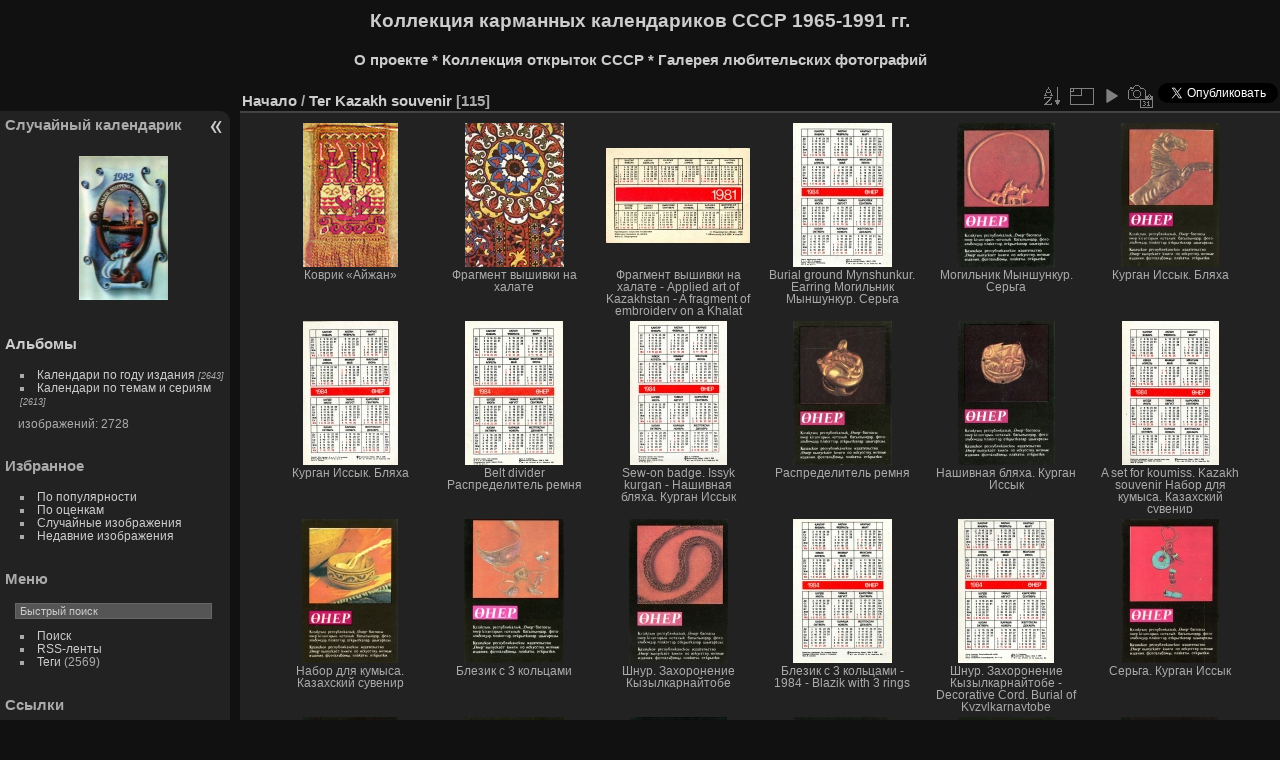

--- FILE ---
content_type: text/html; charset=utf-8
request_url: https://calend.mycollection.kz/index.php?/tags/2778-kazakh_souvenir
body_size: 12682
content:
<!DOCTYPE html>
<html lang="ru" dir="ltr">
<head>
<meta charset="utf-8">
<meta name="generator" content="Piwigo (aka PWG), see piwigo.org">

 
<meta name="keywords" content="антиквариат, винтаж, ретро-коллекция, СССР, советский карманный календарь, филотаймия, Советский Союз">
<meta name="description" content="Тег Kazakh souvenir - Коллекция карманных календарей СССР. Наглядная история несуществующего государства в картинках, рисунках и фотографиях.">

<title>Коллекция карманных календариков СССР 1965-1991  гг. | Collection of pocket calendars USSR</title>
  
<link rel="shortcut icon" type="image/x-icon" href="./local/favicon.ico">

<link rel="start" title="Начало" href="/" >
<link rel="search" title="Поиск" href="search.php" >


<link rel="canonical" href="index.php?/tags/2778-kazakh_souvenir">

 
	<!--[if lt IE 7]>
		<link rel="stylesheet" type="text/css" href="themes/default/fix-ie5-ie6.css">
	<![endif]-->
	<!--[if IE 7]>
		<link rel="stylesheet" type="text/css" href="themes/default/fix-ie7.css">
	<![endif]-->
	


	<!--[if lt IE 8]>
		<link rel="stylesheet" type="text/css" href="themes/elegant/fix-ie7.css">
	<![endif]-->


<!-- BEGIN get_combined -->

<link rel="stylesheet" type="text/css" href="_data/combined/57rueh.css">

<script type="text/javascript" src="_data/combined/1cywqvd.js"></script>
<!-- END get_combined -->

<!--[if lt IE 7]>
<script type="text/javascript" src="themes/default/js/pngfix.js"></script>
<![endif]-->

  <script async src="//pagead2.googlesyndication.com/pagead/js/adsbygoogle.js"></script>
<script>
  (adsbygoogle = window.adsbygoogle || []).push({
    google_ad_client: "ca-pub-9868904188093461",
    enable_page_level_ads: true
  });
</script>
  
<script type="text/javascript">
var randomPictOpt={
    
      fixedHeight:0,
      delay:7000,
      showName:"n",
      showComment:"n",
      pictures:[
          {
            'comment':'Ленинград. Ростральная колонна. Виньетка в виде свитка.',
            'link':"picture.php?/3444/category",
            'name':'Балтийское морское пароходство 1982',
            'thumb':"_data/i/upload/2019/10/11/20191011145432-971e0d3e-th.jpg"
          }
          ,          {
            'comment':'<a href="https://ru.wikipedia.org/wiki/Памятник_Карлу_Марксу_(Москва)" target="_blank">Скульптурный монумент</a> из серого гранита, установленный в честь основоположника марксизма, деятеля международного коммунистического движения <a href="https://ru.wikipedia.org/wiki/Маркс,_Карл" target="_blank">Карла Маркса</a> в Москве',
            'link':"picture.php?/3184/category",
            'name':'Памятник Карлу Марксу',
            'thumb':"_data/i/upload/2018/12/11/20181211164925-bb6920c5-th.jpg"
          }
          ,          {
            'comment':'<div itemscope itemtype="https://schema.org/ImageObject"><span itemprop="thumbnail">Поучительный мультфильм</span> <span itemprop="description">о том, как игрушки помогли мальчику Вове справиться с огнем</span></div> <div itemscope itemtype="https://schema.org/Movie"> <meta itemprop="inLanguage" content="ru"> <meta itemprop="isFamilyFriendly" content="True"><h3><span itemprop="name">«Как это случилось?»</span> - <span itemprop="alternativeHeadline">«How did it happen?»</span></h3><br><span itemprop="genre">Мультипликационный фильм * Cartoon</span><br><span itemprop="datePublished"content="1973">Год выхода на экран: 1973</span><br><span itemprop="duration" content="09:33">Продолжительность: 09:33</span><br><span>Режиссер: <span itemprop="director">Витольд Бордзиловский</span></span><br><span>Автор сценария: <span itemprop="director">Петр Фролов</span></span><br><span>Композитор: <span itemprop="musicBy">Михаил Меерович</span></span><br><span itemprop="productionCompany">«Союзмультфильм»</span><br><br><a href="https://souzmult.ru" target="_blank"><img itemprop="image" alt="Союзмультфильм" src="/Other/Soyuzmultfilm.png"></a><link itemprop="url" href="https://ru.wikipedia.org/wiki/Союзмультфильм" /><link itemprop="url" href="https://en.wikipedia.org/wiki/Soyuzmultfilm" /><br><a href="https://youtu.be/FTvKYGi4dio" target="_blank" itemprop="video">Смотрите этот <span itemprop="description">обучающий детский мультфильм о противопожарной безопасности</span> прямо сейчас</a><link itemprop="url" href="https://www.kinopoisk.ru/film/kak-eto-sluchilos-1973-649112/" /><link itemprop="url" href="https://ru.wikipedia.org/wiki/Бордзиловский,_Витольд_Янович" /><link itemprop="url" href="https://ru.wikipedia.org/wiki/Меерович,_Михаил_Александрович" /></div>',
            'link':"picture.php?/32/category",
            'name':'«Как это случилось?» ',
            'thumb':"_data/i/upload/2016/03/14/20160314144237-a472b200-th.jpg"
          }
          ,          {
            'comment':'',
            'link':"picture.php?/2254/category",
            'name':'Добро пожаловать!',
            'thumb':"_data/i/upload/2016/07/28/20160728154657-a4122340-th.jpg"
          }
          ,          {
            'comment':'<div itemscope itemtype="https://schema.org/ImageObject"><h1><span itemprop="thumbnail">Алма-Ата. Здание горисполкома.</span></h1><link itemprop="url" href="https://ru.wikipedia.org/wiki/Алма-Ата" /><link itemprop="url" href="https://en.wikipedia.org/wiki/Almaty" /><link itemprop="url" href="https://zh.wikipedia.org/wiki/阿拉木圖" /><link itemprop="url" href="https://hi.wikipedia.org/wiki/अलमाती" /><link itemprop="url" href="https://he.wikipedia.org/wiki/אלמטי" /><link itemprop="url" href="https://ar.wikipedia.org/wiki/ألماتي" /><link itemprop="url" href="https://ja.wikipedia.org/wiki/アルマトイ" /><link itemprop="url" href="https://www.almaty.gov.kz" /></div><br>',
            'link':"picture.php?/2516/category",
            'name':'Алма-Ата. Здание горисполкома.',
            'thumb':"_data/i/upload/2016/08/29/20160829153023-8011e7db-th.jpg"
          }
          ,          {
            'comment':'<div itemscope itemtype="https://schema.org/ImageObject"><h1><span itemprop="thumbnail">Главная площадь Москвы</span></h1><h3><span itemprop="description">The main square of Moscow</span></h3></div>',
            'link':"picture.php?/3019/category",
            'name':'[lang=default]Red square 1965[/lang] [lang=ru]Красная площадь 1965[/lang]',
            'thumb':"_data/i/upload/2018/08/02/20180802113336-6b6fa988-th.jpg"
          }
          ,          {
            'comment':'Детский рисунок «Тараз»',
            'link':"picture.php?/3078/category",
            'name':'Тараз',
            'thumb':"_data/i/upload/2018/10/12/20181012150236-53286856-th.jpg"
          }
          ,          {
            'comment':'<h1>Махамбет Утемисов</h1><a href="https://ru.wikipedia.org/wiki/Утемисов,_Махамбет" target="_blank">Один из руководителей</a> <a href="https://ru.wikipedia.org/wiki/Восстание_Исатая_Тайманова" target="_blank">восстания</a> <a href="https://kk.wikipedia.org/wiki/Махамбет_Өтемісұлы" target="_blank">казахов</a> в <a href="https://ru.wikipedia.org/wiki/Западно-Казахстанская_область" target="_blank">Западном Казахстане</a> в <a href="https://kk.wikipedia.org/wiki/1836-1838_жылдардағы_халық-азаттық_көтеріліс" target="_blank">1836—1838</a> годах.<br> До восстания был придворным поэтом.',
            'link':"picture.php?/3090/category",
            'name':'[lang=default]Makhambet Otemisuly[/lang] [lang=ru]Махамбет Утемисов[/lang]',
            'thumb':"_data/i/upload/2018/10/17/20181017151955-fe5b222b-th.jpg"
          }
          ,          {
            'comment':'Детский рисунок «Тараз»',
            'link':"picture.php?/3078/category",
            'name':'Тараз',
            'thumb':"_data/i/upload/2018/10/12/20181012150236-53286856-th.jpg"
          }
          ,          {
            'comment':'[lang=default]Message-Processing Center of TASS<br>10 Tverskoy bd. <br>Moscow, 100139. <br>USSR<br>Tel. 290-47-35<br>Telex 411186[/lang]<br>[lang=ru]Центр обработки сообщений ТАСС СССР<br>100139 Москва,<br>Тверской бульвар, 10 Тел. 290-47-35<br>Телекс 411186[/lang]',
            'link':"picture.php?/3470/category",
            'name':'[lang=default]TASS[/lang] [lang=ru]ТАСС[/lang]',
            'thumb':"_data/i/upload/2019/10/20/20191020173428-3a0b2e6d-th.jpg"
          }
          ,          {
            'comment':'<div itemscope itemtype="https://schema.org/ImageObject"><h1><br><span itemprop="thumbnail"><a href="https://ru.wikipedia.org/wiki/Нурпеисова,_Дина" target="_blank">Дина</a> <a href="https://kk.wikipedia.org/wiki/Дина_Кенжеқызы_Нұрпейісова" target="_blank">Нурпеисова</a> (1861-1955)</span></h1> <h3> <span itemprop="description">Казахский композитор и исполнитель на домбре, ученица <a href="https://ru.wikipedia.org/wiki/Курмангазы_Сагырбайулы" target="_blank">Курмангазы Сагырбаева</a></span>, автор сочинений для <a href="https://dic.academic.ru/dic.nsf/ruwiki/13431" target="_blank">домбры</a> в традиционном жанре <a href="https://ru.wikipedia.org/wiki/Кюй" target="_blank">кюя.</a></h3><link itemprop="url" href="https://ru.wikipedia.org/wiki/Домбра" /><link itemprop="url" href="https://en.wikipedia.org/wiki/Dombra" /><link itemprop="url" href="https://kk.wikipedia.org/wiki/Домбыра" /><link itemprop="url" href="https://ru.wikipedia.org/wiki/Казахские_музыкальные_инструменты" /><link itemprop="url" href="https://kk.wikipedia.org/wiki/Қазақтың_саз_аспаптары" /><link itemprop="url" href="https://fr.wikipedia.org/wiki/Instruments_de_musique_kazakhs" />Смотрите также видео <a href="https://youtu.be/LHI_mWSFR0c" target="_blank">«Домбра, Дина Нурпеисова, Димаш»</a>, посвященное этой знаменитой и уникальной женщине</div>',
            'link':"picture.php?/2794/category",
            'name':'[lang=default]Dombra Of Dina Nurpeisova[/lang] [lang=ru]Домбра Дины Нурпеисовой[/lang] ',
            'thumb':"_data/i/upload/2017/05/24/20170524115034-f86ec707-th.jpg"
          }
          ,          {
            'comment':'',
            'link':"picture.php?/1524/category",
            'name':'СТРАХОВАНИЕ СРЕДСТВ ТРАНСПОРТА * 1983',
            'thumb':"_data/i/upload/2016/05/30/20160530213712-1c9a74d5-th.jpg"
          }
          ,          {
            'comment':'',
            'link':"picture.php?/1102/category",
            'name':'Советская Россия 1979',
            'thumb':"_data/i/upload/2016/04/18/20160418164020-d7a35a0a-th.jpg"
          }
          ,          {
            'comment':'<div itemscope itemtype="https://schema.org/ImageObject"><br><span itemprop="thumbnail"><a href="https://ru.wikipedia.org/wiki/Чайный_сервиз" target="_blank">Чайный сервиз</a> (каз. шай сервизі)</span> - <span itemprop="description">набор чайной посуды из подходящих друг к другу элементов.</span><link itemprop="url" href="https://ru.wikipedia.org/wiki/Сувенир" /><link itemprop="url" href="https://en.wikipedia.org/wiki/Souvenir" /><link itemprop="url" href="https://zh.wikipedia.org/wiki/紀念品" /><link itemprop="url" href="https://ja.wikipedia.org/wiki/土産" /><link itemprop="url" href="تذكار" /><link itemprop="url" href="https://ko.wikipedia.org/wiki/기념품" /></div>',
            'link':"picture.php?/2819/category",
            'name':'Чайный сервиз',
            'thumb':"_data/i/upload/2017/06/08/20170608121027-af69770e-th.jpg"
          }
          ,          {
            'comment':'<div itemscope itemtype="https://schema.org/ImageObject"><span itemprop="thumbnail"><h1>Цирк-ревю</h1></span></div><br>',
            'link':"picture.php?/268/category",
            'name':'Цирк-ревю',
            'thumb':"_data/i/upload/2016/03/28/20160328201709-d76b3656-th.jpg"
          }
          ,          {
            'comment':'Чемпионы Олимпийских Игр в спортивных танцах на льду',
            'link':"picture.php?/633/category",
            'name':'НАТАЛЬЯ ЛИНИЧУК * ГЕННАДИЙ КАРПОНОСОВ',
            'thumb':"_data/i/upload/2016/04/06/20160406195835-d1ade21e-th.jpg"
          }
          ,          {
            'comment':'<div itemscope itemtype="https://schema.org/ImageObject"><span itemprop="thumbnail"><h1>Цирк-ревю</h1></span></div><br>',
            'link':"picture.php?/268/category",
            'name':'Цирк-ревю',
            'thumb':"_data/i/upload/2016/03/28/20160328201709-d76b3656-th.jpg"
          }
          ,          {
            'comment':'КИЕВСКОЕ ГОРОДСКОЕ ТУРИСТСКО-ЭКСКУРСИОННОЕ ОБЪЕДИНЕНИЕ "КИЕВТУРИСТ"',
            'link':"picture.php?/946/category",
            'name':'Киев. Музей "Золотые ворота"',
            'thumb':"_data/i/upload/2016/04/14/20160414152104-eed171ae-th.jpg"
          }
          ,          {
            'comment':'<div itemscope itemtype="https://schema.org/ImageObject"><h1><span itemprop="thumbnail">А.А. Котухина, «Березка»</span></h1></div><br>',
            'link':"picture.php?/793/category",
            'name':'«Березка», фрагмент. Палех, 1937 г.',
            'thumb':"_data/i/upload/2016/04/10/20160410122210-18cedd93-th.jpg"
          }
          ,          {
            'comment':'<div itemscope itemtype="https://schema.org/ImageObject"><h1><span itemprop="thumbnail"><a href="https://ru.wikipedia.org/wiki/Новороссийск_(авианесущий_крейсер)"target="_blank">«Новороссийск» — тяжёлый авианесущий крейсер проекта 1143.3 Тихоокеанского флота (ВМФ СССР) в 1978—1991 годах.</a></span></h1><h3><span itemprop="description">Soviet aircraft carrier Novorossiysk</span></h3><link itemprop="url" href="https://ru.wikipedia.org/wiki/Новороссийск_(авианесущий_крейсер)" /><link itemprop="url" href="https://en.wikipedia.org/wiki/Soviet_aircraft_carrier_Novorossiysk" /></div>					<br>',
            'link':"picture.php?/2692/category",
            'name':'[lang=default]Soviet aircraft carrier Novorossiysk[/lang] [lang=ru]Тяжёлый авианесущий крейсер «Новороссийск»[/lang]',
            'thumb':"_data/i/upload/2017/04/11/20170411220844-d3e1280d-th.jpg"
          }
          ,          {
            'comment':'Карманный календарик СССР 1981 года | Taschenkalender',
            'link':"picture.php?/280/category",
            'name':'Карманный календарик СССР 1981 года | Taschenkalender',
            'thumb':"_data/i/upload/2016/03/28/20160328204302-0faf96e4-th.jpg"
          }
          ,          {
            'comment':'<h1>Махамбет Утемисов</h1><a href="https://ru.wikipedia.org/wiki/Утемисов,_Махамбет" target="_blank">Один из руководителей</a> <a href="https://ru.wikipedia.org/wiki/Восстание_Исатая_Тайманова" target="_blank">восстания</a> <a href="https://kk.wikipedia.org/wiki/Махамбет_Өтемісұлы" target="_blank">казахов</a> в <a href="https://ru.wikipedia.org/wiki/Западно-Казахстанская_область" target="_blank">Западном Казахстане</a> в <a href="https://kk.wikipedia.org/wiki/1836-1838_жылдардағы_халық-азаттық_көтеріліс" target="_blank">1836—1838</a> годах.<br> До восстания был придворным поэтом.',
            'link':"picture.php?/3090/category",
            'name':'[lang=default]Makhambet Otemisuly[/lang] [lang=ru]Махамбет Утемисов[/lang]',
            'thumb':"_data/i/upload/2018/10/17/20181017151955-fe5b222b-th.jpg"
          }
          ,          {
            'comment':'<div itemscope itemtype="https://schema.org/ImageObject"> <span itemprop="thumbnail">Сәндік кубоктар</span><link itemprop="url" href="https://ru.wikipedia.org/wiki/Сувенир" /><link itemprop="url" href="https://en.wikipedia.org/wiki/Souvenir" /><link itemprop="url" href="https://zh.wikipedia.org/wiki/紀念品" /><link itemprop="url" href="https://ja.wikipedia.org/wiki/土産" /><link itemprop="url" href="تذكار" /><link itemprop="url" href="https://ko.wikipedia.org/wiki/기념품" /></div>',
            'link':"picture.php?/2852/category",
            'name':'Декоративные кубки',
            'thumb':"_data/i/upload/2017/09/11/20170911203115-e5a9b99c-th.jpg"
          }
          ,          {
            'comment':'<div itemscope itemtype="https://schema.org/ImageObject"><h1><span itemprop="thumbnail">Грузовик ЗИЛ-433100 на фоне Московского Кремля</span></h1><link itemprop="url" href="https://ru.wikipedia.org/wiki/ЗИЛ-4331" /></div><br>',
            'link':"picture.php?/3714/category",
            'name':'[lang=default]ZIL-433100[/lang] [lang=ru]ЗИЛ-433100[/lang]',
            'thumb':"_data/i/upload/2020/11/17/20201117150050-98e0e575-th.jpg"
          }
          ,          {
            'comment':'<div itemscope itemtype="https://schema.org/ImageObject"><h1><span itemprop="thumbnail">Прикладное искусство Казахстана. Фрагмент вышивки на замше	</span></h1> <h3><span itemprop="description">Applied art of Kazakhstan. Fragment of embroidery on suede</span></h3><link itemprop="url" href="https://ru.wikipedia.org/wiki/Казахстан" /><link itemprop="url" href="https://en.wikipedia.org/wiki/Kazakhstan" /><link itemprop="url" href="https://de.wikipedia.org/wiki/Kasachstan" /><link itemprop="url" href="https://kk.wikipedia.org/wiki/Қазақстан" /><link itemprop="url" href="https://zh.wikipedia.org/wiki/哈萨克斯坦" /><link itemprop="url" href="https://hi.wikipedia.org/wiki/कज़ाख़िस्तान" /><link itemprop="url" href="https://hy.wikipedia.org/wiki/Ղազախստան" /><link itemprop="url" href="https://he.wikipedia.org/wiki/קזחסטן" /><link itemprop="url" href="https://ja.wikipedia.org/wiki/カザフスタン" /><link itemprop="url" href="https://ru.wikipedia.org/wiki/Декоративно-прикладное_искусство" /><link itemprop="url" href="https://en.wikipedia.org/wiki/Applied_arts" /><link itemprop="url" href="https://ru.wikipedia.org/wiki/Замша" /></div>					<br>',
            'link':"picture.php?/3799/category",
            'name':'[lang=default]Fragment of embroidery on suede[/lang][lang=ru]Фрагмент вышивки на замше[/lang]',
            'thumb':"_data/i/upload/2022/06/17/20220617124655-4bc30fc8-th.jpg"
          }
                ]
    
    };
</script>


  <meta name="robots" content="User-agent: Twitterbot">
  <meta name="verify-admitad" content="cc93c38025">
<meta name="yandex-verification" content="73c03b757c61a0f5">
<meta name="google-site-verification" content="I1EB-Vlij28DbiNDG5Qw1yaSTdH9hvXTV8DWIT74TV0">
<meta name="msvalidate.01" content="EEB188B6F746C537855674966EF282FF">
<meta name="yandex-verification" content="6c7b372922baa4f7">
<meta name="wmail-verification" content="6faadb36b0d3a06c0cd3e62e12b75d13">

<style type="text/css">
.thumbnails SPAN,.thumbnails .wrap2 A,.thumbnails LABEL{width: 146px;}.thumbnails .wrap2{height: 147px;}.thumbLegend {font-size: 90%}</style>
</head>

<body id="theCategoryPage">

<div id="the_page">


<div id="theHeader"><h1>Коллекция карманных календариков СССР 1965-1991  гг.</h1><h3><a href="//mycollection.kz" target="_blank"><b>О проекте *</b></a><a href="//postcard.mycollection.kz/" target="_blank"><b>  Коллекция открыток СССР *</b></a> <a href="//photo.mycollection.kz" target="_blank"><b>Галерея любительских фотографий</b></a></h3></div>


<div id="menubar">
	<dl id="mbAMM_randompict">
<!-- random picture menu bar -->
<dt>Случайный календарик</dt>

<dd id="irandompicdd" class="randompicdd">
  <div id="irandompicinner" class="illustration">
    <div class="ammillustrationc">
      <div id="iamm_ill0" class="ammillustration">
        <span id='iammRPicNameO' style='display:none;'></span>
        <span id='iammRPicCommentO' style='display:none;'></span>
        <a id='iammRPicLink' ><img id="iammRPicImg"/></a>
        <span id='iammRPicNameU' style='display:none;'></span>
        <span id='iammRPicCommentU' style='display:none;'></span>
      </div>
    </div>
  </div>
</dd>


	</dl>
	<dl id="mbCategories">
<dt>
	<a href="index.php?/categories">Альбомы</a>
</dt>
<dd>
  <ul>
    <li >
      <a href="index.php?/category/174"  title="изображений: 2643 в 27 вложенных альбомах">Календари по году издания</a>
      <span class="menuInfoCatByChild badge" title="изображений: 2643 в 27 вложенных альбомах">2643</span>
      </li>
    
    <li >
      <a href="index.php?/category/175"  title="изображений: 2613 в 218 вложенных альбомах">Календари по темам и сериям</a>
      <span class="menuInfoCatByChild badge" title="изображений: 2613 в 218 вложенных альбомах">2613</span>
  </li></ul>

	<p class="totalImages">изображений: 2728</p>
</dd>

	</dl>
	<dl id="mbSpecials">
<dt>Избранное</dt>
<dd>
	<ul><li><a href="index.php?/most_visited" title="показать наиболее популярные изображения">По популярности</a></li><li><a href="index.php?/best_rated" title="показать высоко оцененные">По оценкам</a></li><li><a href="random.php" title="показать ряд случайных изображений" rel="nofollow">Случайные изображения</a></li><li><a href="index.php?/recent_pics" title="показать больше свежих изображений">Недавние изображения</a></li></ul>
</dd>

	</dl>
	<dl id="mbMenu">
<dt>Меню</dt>
<dd>
	<form action="qsearch.php" method="get" id="quicksearch" onsubmit="return this.q.value!='' && this.q.value!=qsearch_prompt;">
		<p style="margin:0;padding:0">
			<input type="text" name="q" id="qsearchInput" onfocus="if (value==qsearch_prompt) value='';" onblur="if (value=='') value=qsearch_prompt;" style="width:90%">
		</p>
	</form>
	<script type="text/javascript">var qsearch_prompt="Быстрый поиск";document.getElementById('qsearchInput').value=qsearch_prompt;</script>
	<ul><li><a href="search.php" title="поиск" rel="search">Поиск</a></li><li><a href="notification.php" title="RSS ленты" rel="nofollow">RSS-ленты</a></li><li><a href="tags.php" title="Просмотр доступных тегов">Теги</a> (2569)</li></ul>
</dd>

	</dl>
	<dl id="mbAMM_links">
<!-- links menu bar -->
  <dt>Ссылки</dt>
<dd>
  <ul  class="amm-MenuBar-links-icons">
      <li>
        <img src='plugins/AMenuManager/links_pictures/internet.png' style="position:relative;top:3px;"/>        <a href="https://историк.рф/journal/карманная-хронология/"
           target = '_blank' >Карманная хронология</a>
      </li>
      <li>
        <img src='plugins/AMenuManager/links_pictures/internet.png' style="position:relative;top:3px;"/>        <a href="https://my-calend.ru/"
           target = '_blank' >Календарь событий</a>
      </li>
      <li>
        <img src='plugins/AMenuManager/links_pictures/internet.png' style="position:relative;top:3px;"/>        <a href="https://wfi.lomasm.ru/"
           target = '_blank' >Исторический портал коллекционеров информации</a>
      </li>
      <li>
        <img src='plugins/AMenuManager/links_pictures/internet.png' style="position:relative;top:3px;"/>        <a href="//www.mkkkk.narod.ru/Frame1.html"
           target = '_blank' >История карманных календарей</a>
      </li>
  </ul>
</dd>

	</dl>
	<dl id="mbIdentification">
<dt>Вход</dt>
<dd>
<ul><li><a href="identification.php" rel="nofollow">Авторизация</a></li></ul>
<form method="post" action="identification.php" id="quickconnect"> <fieldset> <legend>Быстрый вход</legend> <div> <label for="username">Имя пользователя</label><br> <input type="text" name="username" id="username" value="" style="width:99%"> </div> <div><label for="password">Пароль</label><br> <input type="password" name="password" id="password" style="width:99%"> </div><div><label for="remember_me"> <input type="checkbox" name="remember_me" id="remember_me" value="1">Запомнить меня</label></div><div> <input type="hidden" name="redirect" value="%2Findex.php%3F%2Ftags%2F2778-kazakh_souvenir"> <input type="submit" name="login" value="Отправить"> <span class="categoryActions"><a href="password.php" title="Забыли пароль?" class="pwg-state-default pwg-button"> <span class="pwg-icon pwg-icon-lost-password"> </span> </a> </span> </div> </fieldset> </form>
</dd>

	</dl>
</div><div id="menuSwitcher"></div>




<div id="content" class="content contentWithMenu">
<div class="titrePage">
	<ul class="categoryActions">
		<li><a id="sortOrderLink" title="Порядок сортировки" class="pwg-state-default pwg-button" rel="nofollow"> <span class="pwg-icon pwg-icon-sort"></span><span class="pwg-button-text">Порядок сортировки</span> </a> <div id="sortOrderBox" class="switchBox"> <div class="switchBoxTitle">Порядок сортировки</div><span style="visibility:hidden">&#x2714; </span><a href="index.php?/tags/2778-kazakh_souvenir&amp;image_order=0" rel="nofollow">По умолчанию</a><br><span style="visibility:hidden">&#x2714; </span><a href="index.php?/tags/2778-kazakh_souvenir&amp;image_order=1" rel="nofollow">Название изображения, А &rarr; Я</a><br><span style="visibility:hidden">&#x2714; </span><a href="index.php?/tags/2778-kazakh_souvenir&amp;image_order=2" rel="nofollow">Название изображения, Я &rarr; А</a><br><span style="visibility:hidden">&#x2714; </span><a href="index.php?/tags/2778-kazakh_souvenir&amp;image_order=3" rel="nofollow">Дата создания, новые &rarr; старые</a><br><span>&#x2714; </span>Дата создания, старые &rarr; новые<br><span style="visibility:hidden">&#x2714; </span><a href="index.php?/tags/2778-kazakh_souvenir&amp;image_order=5" rel="nofollow">Дата публикации, новые &rarr; старые</a><br><span style="visibility:hidden">&#x2714; </span><a href="index.php?/tags/2778-kazakh_souvenir&amp;image_order=6" rel="nofollow">Дата публикации, старые &rarr; новые</a><br><span style="visibility:hidden">&#x2714; </span><a href="index.php?/tags/2778-kazakh_souvenir&amp;image_order=7" rel="nofollow">Рейтинг, высокий &rarr; низкий</a><br><span style="visibility:hidden">&#x2714; </span><a href="index.php?/tags/2778-kazakh_souvenir&amp;image_order=8" rel="nofollow">Рейтинг, низкий &rarr; высокий</a><br><span style="visibility:hidden">&#x2714; </span><a href="index.php?/tags/2778-kazakh_souvenir&amp;image_order=9" rel="nofollow">Посещения, много &rarr; мало</a><br><span style="visibility:hidden">&#x2714; </span><a href="index.php?/tags/2778-kazakh_souvenir&amp;image_order=10" rel="nofollow">Посещения, мало &rarr; много</a></div></li>
		<li><a id="derivativeSwitchLink" title="Размер изображения" class="pwg-state-default pwg-button" rel="nofollow"> <span class="pwg-icon pwg-icon-sizes"></span><span class="pwg-button-text">Размер изображения</span> </a> <div id="derivativeSwitchBox" class="switchBox"> <div class="switchBoxTitle">Размер изображения</div><span style="visibility:hidden">&#x2714; </span><a href="index.php?/tags/2778-kazakh_souvenir&amp;display=square" rel="nofollow">Квадрат</a><br><span>&#x2714; </span>Миниатюра<br><span style="visibility:hidden">&#x2714; </span><a href="index.php?/tags/2778-kazakh_souvenir&amp;display=medium" rel="nofollow">M - средний</a></div></li>

		<li id="cmdSlideshow"><a href="picture.php?/3586/tags/2778-kazakh_souvenir&amp;slideshow=" title="слайдшоу" class="pwg-state-default pwg-button" rel="nofollow"> <span class="pwg-icon pwg-icon-slideshow"></span><span class="pwg-button-text">слайдшоу</span> </a></li>
		<li><a href="index.php?/tags/2778-kazakh_souvenir/created-monthly-list" title="показывает календарь по дате съёмки" class="pwg-state-default pwg-button" rel="nofollow"> <span class="pwg-icon pwg-icon-camera-calendar"></span><span class="pwg-button-text">Календарь</span> </a></li>
<li><a title="Share on Twitter" href="https://twitter.com/share?url=https%3A%2F%2Fcalend.mycollection.kz%2Findex.php%3F%2Ftags%2F2778-kazakh_souvenir&text=%D0%A2%D0%B5%D0%B3+Kazakh+souvenir+%7C+%D0%9A%D0%BE%D0%BB%D0%BB%D0%B5%D0%BA%D1%86%D0%B8%D1%8F+%D0%BA%D0%B0%D1%80%D0%BC%D0%B0%D0%BD%D0%BD%D1%8B%D1%85+%D0%BA%D0%B0%D0%BB%D0%B5%D0%BD%D0%B4%D0%B0%D1%80%D0%B8%D0%BA%D0%BE%D0%B2+%D0%A1%D0%A1%D0%A1%D0%A0+1965-1991++%D0%B3%D0%B3.+%7C+Collection+of+pocket+calendars+USSR"data-url="https://calend.mycollection.kz/index.php?/tags/2778-kazakh_souvenir" data-lang="ru" data-via=""data-size="small" data-count="none" class="twitter-share-button" rel="nofollow"><img src="./plugins/SocialButtons/template/images/twitter_small.png" alt="Twitter"></a></li><li><div style="display:inline-block;" class="fb-like" data-send="false" data-show-faces="false" data-href="https://calend.mycollection.kz/index.php?/tags/2778-kazakh_souvenir" data-layout="button_count"></div></li>	</ul>

<h2><a href="/">Начало</a> / <a href="tags.php" title="Просмотр доступных тегов">Тег</a> <a href="index.php?/tags/2778-kazakh_souvenir" title="показать изображения, связанные с этим тегом">Kazakh souvenir</a> <span class="badge nb_items">115</span></h2>



</div>










<div class="loader"><img src="themes/default/images/ajax_loader.gif"></div>
<ul class="thumbnails" id="thumbnails">
  <li> <span class="wrap1"> <span class="wrap2"> <a href="picture.php?/3586/tags/2778-kazakh_souvenir"> <img class="thumbnail" src="_data/i/upload/2020/09/15/20200915100325-3d582e04-th.jpg" alt="Коврик «Айжан»" title="Коврик «Айжан» (5740 Посещения, Средний балл 4.12) Коврик «Айжан»
"> </a> </span><span class="thumbLegend"> <span class="thumbName">Коврик «Айжан»</span></span></span> </li><li> <span class="wrap1"> <span class="wrap2"> <a href="picture.php?/3831/tags/2778-kazakh_souvenir"> <img class="thumbnail" src="_data/i/upload/2022/11/02/20221102145652-1833943e-th.jpg" alt="Фрагмент вышивки на халате" title=""> </a> </span><span class="thumbLegend"> <span class="thumbName">Фрагмент вышивки на халате</span></span></span> </li><li> <span class="wrap1"> <span class="wrap2"> <a href="picture.php?/3830/tags/2778-kazakh_souvenir"> <img class="thumbnail" src="_data/i/upload/2022/11/02/20221102145652-ef724304-th.jpg" alt="Фрагмент вышивки на халате -  Applied art of Kazakhstan - A fragment of embroidery on a Khalat" title="Фрагмент вышивки на халате -  Applied art of Kazakhstan - A fragment of embroidery on a Khalat (4153 Посещения) Фрагмент вышивки на халате -  Applied art of Kazakhstan - A fragment of embro..."> </a> </span><span class="thumbLegend"> <span class="thumbName">Фрагмент вышивки на халате -  Applied art of Kazakhstan - A fragment of embroidery on a Khalat</span></span></span> </li><li> <span class="wrap1"> <span class="wrap2"> <a href="picture.php?/4006/tags/2778-kazakh_souvenir"> <img class="thumbnail" src="_data/i/upload/2024/01/26/20240126135417-4b900e5e-th.jpg" alt="Burial ground Mynshunkur. Earring  Могильник Мыншункуp. Сеpьга" title="Burial ground Mynshunkur. Earring  Могильник Мыншункуp. Сеpьга (4886 Посещения) Burial ground Mynshunkur. Earring  Могильник Мыншункуp. Сеpьга"> </a> </span><span class="thumbLegend"> <span class="thumbName">Burial ground Mynshunkur. Earring  Могильник Мыншункуp. Сеpьга</span></span></span> </li><li> <span class="wrap1"> <span class="wrap2"> <a href="picture.php?/4007/tags/2778-kazakh_souvenir"> <img class="thumbnail" src="_data/i/upload/2024/01/26/20240126135417-c02e4f75-th.jpg" alt="Могильник Мыншункуp. Сеpьга" title="Могильник Мыншункуp. Сеpьга (6185 Посещения, Средний балл 4.20) 	Могильник Мыншункуp. Сеpьга	 	Burial ground Mynshunkur. Earring						
"> </a> </span><span class="thumbLegend"> <span class="thumbName">Могильник Мыншункуp. Сеpьга</span></span></span> </li><li> <span class="wrap1"> <span class="wrap2"> <a href="picture.php?/4004/tags/2778-kazakh_souvenir"> <img class="thumbnail" src="_data/i/upload/2024/01/26/20240126123636-69eec104-th.jpg" alt="Курган Иссык. Бляха" title="Курган Иссык. Бляха (4438 Посещения, Средний балл 4.00) Курган Иссык. Бляха Issyk Kurgan. Badge		"> </a> </span><span class="thumbLegend"> <span class="thumbName">Курган Иссык. Бляха</span></span></span> </li><li> <span class="wrap1"> <span class="wrap2"> <a href="picture.php?/4005/tags/2778-kazakh_souvenir"> <img class="thumbnail" src="_data/i/upload/2024/01/26/20240126123641-5d5f0a74-th.jpg" alt="Курган Иссык. Бляха " title="Курган Иссык. Бляха  (3194 Посещения) Kalender von 1984 | 1984年カレンダー"> </a> </span><span class="thumbLegend"> <span class="thumbName">Курган Иссык. Бляха </span></span></span> </li><li> <span class="wrap1"> <span class="wrap2"> <a href="picture.php?/4010/tags/2778-kazakh_souvenir"> <img class="thumbnail" src="_data/i/upload/2024/01/26/20240126150702-70bad4bd-th.jpg" alt="Belt divider Распределитель ремня" title="Belt divider Распределитель ремня (2963 Посещения, Средний балл 4.32) Советский карманный календарь 1984 года - Soviet pocket calendar 1984"> </a> </span><span class="thumbLegend"> <span class="thumbName">Belt divider Распределитель ремня</span></span></span> </li><li> <span class="wrap1"> <span class="wrap2"> <a href="picture.php?/4012/tags/2778-kazakh_souvenir"> <img class="thumbnail" src="_data/i/upload/2024/01/26/20240126154528-7d313c1d-th.jpg" alt="Sew-on badge. Issyk kurgan - Нашивная бляха. Курган Иссык" title="Sew-on badge. Issyk kurgan - Нашивная бляха. Курган Иссык (2697 Посещения) Карманный календарь СССР 1984 года | Pocket calendar of USSR | Taschenkale..."> </a> </span><span class="thumbLegend"> <span class="thumbName">Sew-on badge. Issyk kurgan - Нашивная бляха. Курган Иссык</span></span></span> </li><li> <span class="wrap1"> <span class="wrap2"> <a href="picture.php?/4011/tags/2778-kazakh_souvenir"> <img class="thumbnail" src="_data/i/upload/2024/01/26/20240126150707-e6cccef9-th.jpg" alt="Распределитель ремня" title="Распределитель ремня (3622 Посещения, Средний балл 4.32) Распределитель ремня Belt divider					
"> </a> </span><span class="thumbLegend"> <span class="thumbName">Распределитель ремня</span></span></span> </li><li> <span class="wrap1"> <span class="wrap2"> <a href="picture.php?/4013/tags/2778-kazakh_souvenir"> <img class="thumbnail" src="_data/i/upload/2024/01/26/20240126154533-9b51247d-th.jpg" alt="Нашивная бляха. Курган Иссык" title="Нашивная бляха. Курган Иссык (3762 Посещения, Средний балл 4.32) Нашивная бляха. Курган Иссык Sew-on badge. Issyk kurgan					
"> </a> </span><span class="thumbLegend"> <span class="thumbName">Нашивная бляха. Курган Иссык</span></span></span> </li><li> <span class="wrap1"> <span class="wrap2"> <a href="picture.php?/4008/tags/2778-kazakh_souvenir"> <img class="thumbnail" src="_data/i/upload/2024/01/26/20240126141100-aaa6a5ab-th.jpg" alt="A set for koumiss. Kazakh souvenir Набор для кумыса. Казахский сувенир " title="A set for koumiss. Kazakh souvenir Набор для кумыса. Казахский сувенир  (2432 Посещения) Карманный календарик СССР 1984 года - Pocket calendar of USSR - Taschenka..."> </a> </span><span class="thumbLegend"> <span class="thumbName">A set for koumiss. Kazakh souvenir Набор для кумыса. Казахский сувенир </span></span></span> </li><li> <span class="wrap1"> <span class="wrap2"> <a href="picture.php?/4009/tags/2778-kazakh_souvenir"> <img class="thumbnail" src="_data/i/upload/2024/01/26/20240126141100-7a157b9a-th.jpg" alt="Набор для кумыса. Казахский сувенир" title="Набор для кумыса. Казахский сувенир (3606 Посещения, Средний балл 4.32) Набор для кумыса. Казахский сувенир A set for kumis. Kazakh souvenir		..."> </a> </span><span class="thumbLegend"> <span class="thumbName">Набор для кумыса. Казахский сувенир</span></span></span> </li><li> <span class="wrap1"> <span class="wrap2"> <a href="picture.php?/3999/tags/2778-kazakh_souvenir"> <img class="thumbnail" src="_data/i/upload/2024/01/11/20240111165957-996b486c-th.jpg" alt="Блезик с 3 кольцами" title="Блезик с 3 кольцами (4405 Посещения, Средний балл 4.24) Блезик с 3 кольцами Blazik with 3 rings					
"> </a> </span><span class="thumbLegend"> <span class="thumbName">Блезик с 3 кольцами</span></span></span> </li><li> <span class="wrap1"> <span class="wrap2"> <a href="picture.php?/4002/tags/2778-kazakh_souvenir"> <img class="thumbnail" src="_data/i/upload/2024/01/26/20240126120246-67b9a97b-th.jpg" alt="Шнур. Захоронение Кызылкарнайтобе" title="Шнур. Захоронение Кызылкарнайтобе (4107 Посещения, Средний балл 4.00) Шнур. Захоронение Кызылкарнайтобе Decorative Cord. Burial of Kyzylkarn..."> </a> </span><span class="thumbLegend"> <span class="thumbName">Шнур. Захоронение Кызылкарнайтобе</span></span></span> </li><li> <span class="wrap1"> <span class="wrap2"> <a href="picture.php?/3998/tags/2778-kazakh_souvenir"> <img class="thumbnail" src="_data/i/upload/2024/01/11/20240111165952-57e9d684-th.jpg" alt="Блезик с 3 кольцами - 1984 - Blazik with 3 rings" title="Блезик с 3 кольцами - 1984 - Blazik with 3 rings (3080 Посещения) Блезик с 3 кольцами - 1984 - Blazik with 3 rings"> </a> </span><span class="thumbLegend"> <span class="thumbName">Блезик с 3 кольцами - 1984 - Blazik with 3 rings</span></span></span> </li><li> <span class="wrap1"> <span class="wrap2"> <a href="picture.php?/4003/tags/2778-kazakh_souvenir"> <img class="thumbnail" src="_data/i/upload/2024/01/26/20240126120246-773ea4ed-th.jpg" alt="Шнур. Захоронение Кызылкарнайтобе - Decorative Cord. Burial of Kyzylkarnaytobe" title="Шнур. Захоронение Кызылкарнайтобе - Decorative Cord. Burial of Kyzylkarnaytobe (2764 Посещения) Шнур. Захоронение Кызылкарнайтобе - Decorative Cord. Burial of Kyzylka..."> </a> </span><span class="thumbLegend"> <span class="thumbName">Шнур. Захоронение Кызылкарнайтобе - Decorative Cord. Burial of Kyzylkarnaytobe</span></span></span> </li><li> <span class="wrap1"> <span class="wrap2"> <a href="picture.php?/3856/tags/2778-kazakh_souvenir"> <img class="thumbnail" src="_data/i/upload/2022/11/03/20221103121540-86bd8356-th.jpg" alt="Серьга. Курган Иссык " title="Серьга. Курган Иссык  (5853 Посещения, Средний балл 4.28) Серьга. Курган Иссык 	An earring. Issyk Kurgan					
"> </a> </span><span class="thumbLegend"> <span class="thumbName">Серьга. Курган Иссык </span></span></span> </li><li> <span class="wrap1"> <span class="wrap2"> <a href="picture.php?/3833/tags/2778-kazakh_souvenir"> <img class="thumbnail" src="_data/i/upload/2022/11/03/20221103121531-9dbe81e2-th.jpg" alt="Аяк кап (сумка для посуды)" title="Аяк кап (сумка для посуды) (4619 Посещения, Средний балл 4.24) Аяк кап (сумка для посуды) Ayak kap (dish bag)					
"> </a> </span><span class="thumbLegend"> <span class="thumbName">Аяк кап (сумка для посуды)</span></span></span> </li><li> <span class="wrap1"> <span class="wrap2"> <a href="picture.php?/3836/tags/2778-kazakh_souvenir"> <img class="thumbnail" src="_data/i/upload/2022/11/03/20221103121533-f3e0a59a-th.jpg" alt="Поясная бляха. Погребение у п. Чингельды. XII—XIII" title="Поясная бляха. Погребение у п. Чингельды. XII—XIII (5505 Посещения, Средний балл 4.00) Поясная бляха. Погребение у п. Чингельды. XII—XIII Belt badge. Bu..."> </a> </span><span class="thumbLegend"> <span class="thumbName">Поясная бляха. Погребение у п. Чингельды. XII—XIII</span></span></span> </li><li> <span class="wrap1"> <span class="wrap2"> <a href="picture.php?/3835/tags/2778-kazakh_souvenir"> <img class="thumbnail" src="_data/i/upload/2022/11/03/20221103121532-524713c2-th.jpg" alt="Поливная керамика" title="Поливная керамика (4166 Посещения, Средний балл 4.48) Поливная керамика Ceramic glaze					
"> </a> </span><span class="thumbLegend"> <span class="thumbName">Поливная керамика</span></span></span> </li><li> <span class="wrap1"> <span class="wrap2"> <a href="picture.php?/3832/tags/2778-kazakh_souvenir"> <img class="thumbnail" src="_data/i/upload/2022/11/03/20221103121530-f400cb75-th.jpg" alt="Серьга. Могильник Коктума" title="Серьга. Могильник Коктума (5765 Посещения, Средний балл 4.00) Серьга. Могильник Коктума. IV—I вв. до н.э. 	Earring. Koktuma burial g..."> </a> </span><span class="thumbLegend"> <span class="thumbName">Серьга. Могильник Коктума</span></span></span> </li><li> <span class="wrap1"> <span class="wrap2"> <a href="picture.php?/3855/tags/2778-kazakh_souvenir"> <img class="thumbnail" src="_data/i/upload/2022/11/03/20221103121539-63705e94-th.jpg" alt="Фрагмент бляхи. Иссыкский могильник" title="Фрагмент бляхи. Иссыкский могильник (4464 Посещения, Средний балл 4.48) Фрагмент бляхи. Иссыкский могильник Fragment of a badge. Issyk burial..."> </a> </span><span class="thumbLegend"> <span class="thumbName">Фрагмент бляхи. Иссыкский могильник</span></span></span> </li><li> <span class="wrap1"> <span class="wrap2"> <a href="picture.php?/3844/tags/2778-kazakh_souvenir"> <img class="thumbnail" src="_data/i/upload/2022/11/03/20221103121535-1c483ab1-th.jpg" alt="Фрагмент умбона" title="Фрагмент умбона (6928 Посещения, Средний балл 4.00) Фрагмент умбона 	Fragment of umbon (Shield boss)					
"> </a> </span><span class="thumbLegend"> <span class="thumbName">Фрагмент умбона</span></span></span> </li><li> <span class="wrap1"> <span class="wrap2"> <a href="picture.php?/3843/tags/2778-kazakh_souvenir"> <img class="thumbnail" src="_data/i/upload/2022/11/03/20221103121535-c27686e4-th.jpg" alt="Охотники с беркутами" title="Охотники с беркутами (5213 Посещения, Средний балл 4.00) Охотники с беркутами Hunters with golden eagles					
"> </a> </span><span class="thumbLegend"> <span class="thumbName">Охотники с беркутами</span></span></span> </li><li> <span class="wrap1"> <span class="wrap2"> <a href="picture.php?/3842/tags/2778-kazakh_souvenir"> <img class="thumbnail" src="_data/i/upload/2022/11/03/20221103121535-1648b141-th.jpg" alt="Казахстан. Декоративное блюдо" title="Казахстан. Декоративное блюдо (4235 Посещения, Средний балл 4.32) Декоративное блюдо Kazakhstan. Decorative dish					
"> </a> </span><span class="thumbLegend"> <span class="thumbName">Казахстан. Декоративное блюдо</span></span></span> </li><li> <span class="wrap1"> <span class="wrap2"> <a href="picture.php?/3834/tags/2778-kazakh_souvenir"> <img class="thumbnail" src="_data/i/upload/2022/11/03/20221103121532-25702990-th.jpg" alt="Могильник Коктума. Серьга" title="Могильник Коктума. Серьга (4461 Посещения, Средний балл 4.00) Могильник Коктума. Серьга Koktuma burial ground. Earring	"> </a> </span><span class="thumbLegend"> <span class="thumbName">Могильник Коктума. Серьга</span></span></span> </li><li> <span class="wrap1"> <span class="wrap2"> <a href="picture.php?/3852/tags/2778-kazakh_souvenir"> <img class="thumbnail" src="_data/i/upload/2022/11/03/20221103121539-aa93efba-th.jpg" alt="Нашивная бляха" title="Нашивная бляха (3947 Посещения, Средний балл 4.32) Нашивная бляха 	Sew-on badge					
"> </a> </span><span class="thumbLegend"> <span class="thumbName">Нашивная бляха</span></span></span> </li><li> <span class="wrap1"> <span class="wrap2"> <a href="picture.php?/3845/tags/2778-kazakh_souvenir"> <img class="thumbnail" src="_data/i/upload/2022/11/03/20221103121536-08c9ef9b-th.jpg" alt="Сувениры Казахстана. Декоративное блюдо" title="Сувениры Казахстана. Декоративное блюдо (4243 Посещения, Средний балл 4.00) Сувениры Казахстана. Декоративное блюдо Souvenirs of Kazakhstan. ..."> </a> </span><span class="thumbLegend"> <span class="thumbName">Сувениры Казахстана. Декоративное блюдо</span></span></span> </li><li> <span class="wrap1"> <span class="wrap2"> <a href="picture.php?/3846/tags/2778-kazakh_souvenir"> <img class="thumbnail" src="_data/i/upload/2022/11/03/20221103121536-153ce805-th.jpg" alt="Каменные изваяния" title="Каменные изваяния (4997 Посещения, Средний балл 4.00) Каменные изваяния Stone sculptures					
"> </a> </span><span class="thumbLegend"> <span class="thumbName">Каменные изваяния</span></span></span> </li><li> <span class="wrap1"> <span class="wrap2"> <a href="picture.php?/3853/tags/2778-kazakh_souvenir"> <img class="thumbnail" src="_data/i/upload/2022/11/03/20221103121539-fce41ec5-th.jpg" alt="Бляха. Курган Иссык" title="Бляха. Курган Иссык (4315 Посещения, Средний балл 4.00) Бляха. Курган Иссык The badge. Issyk kurgan					
"> </a> </span><span class="thumbLegend"> <span class="thumbName">Бляха. Курган Иссык</span></span></span> </li><li> <span class="wrap1"> <span class="wrap2"> <a href="picture.php?/3854/tags/2778-kazakh_souvenir"> <img class="thumbnail" src="_data/i/upload/2022/11/03/20221103121539-72de9512-th.jpg" alt="Бляха. Чиликтинский куpган" title="Бляха. Чиликтинский куpган (5165 Посещения, Средний балл 4.00) Бляха в виде «летящего» оленя. Чиликтинский куpган Shilikt..."> </a> </span><span class="thumbLegend"> <span class="thumbName">Бляха. Чиликтинский куpган</span></span></span> </li><li> <span class="wrap1"> <span class="wrap2"> <a href="picture.php?/3839/tags/2778-kazakh_souvenir"> <img class="thumbnail" src="_data/i/upload/2022/11/03/20221103121534-76a69a23-th.jpg" alt="Серьга - Earring - Koktuma - Коктума - Сувениры Казахстана - Souvenirs of Kazakhstan" title="Серьга - Earring - Koktuma - Коктума - Сувениры Казахстана - Souvenirs of Kazakhstan (2514 Посещения) Серьга - Earring - Koktuma - Коктума - Сувениры Казахстана - Souvenir..."> </a> </span><span class="thumbLegend"> <span class="thumbName">Серьга - Earring - Koktuma - Коктума - Сувениры Казахстана - Souvenirs of Kazakhstan</span></span></span> </li><li> <span class="wrap1"> <span class="wrap2"> <a href="picture.php?/3860/tags/2778-kazakh_souvenir"> <img class="thumbnail" src="_data/i/upload/2022/11/03/20221103121541-7454fe51-th.jpg" alt="Сувениры Казахстана - Souvenirs of Kazakhstan - An earring. Issyk Kurgan - Серьга Курган Иссык " title=""> </a> </span><span class="thumbLegend"> <span class="thumbName">Сувениры Казахстана - Souvenirs of Kazakhstan - An earring. Issyk Kurgan - Серьга Курган Иссык </span></span></span> </li><li> <span class="wrap1"> <span class="wrap2"> <a href="picture.php?/3858/tags/2778-kazakh_souvenir"> <img class="thumbnail" src="_data/i/upload/2022/11/03/20221103121540-803b88af-th.jpg" alt="Сувениры Казахстана - Souvenirs of Kazakhstan - badge Issyk kurgan - Бляха Курган Иссык" title="Сувениры Казахстана - Souvenirs of Kazakhstan - badge Issyk kurgan - Бляха Курган Иссык (2567 Посещения) Сувениры Казахстана - Souvenirs of Kazakhstan - badge Issyk kurgan - Бляха К..."> </a> </span><span class="thumbLegend"> <span class="thumbName">Сувениры Казахстана - Souvenirs of Kazakhstan - badge Issyk kurgan - Бляха Курган Иссык</span></span></span> </li><li> <span class="wrap1"> <span class="wrap2"> <a href="picture.php?/3847/tags/2778-kazakh_souvenir"> <img class="thumbnail" src="_data/i/upload/2022/11/03/20221103121537-31dc0a62-th.jpg" alt="Сувениры Казахстана - Souvenirs of Kazakhstan - Decorative dish - Декоративное блюдо" title="Сувениры Казахстана - Souvenirs of Kazakhstan - Decorative dish - Декоративное блюдо (2552 Посещения) Сувениры Казахстана - Souvenirs of Kazakhstan - Decorative dish - Декорати..."> </a> </span><span class="thumbLegend"> <span class="thumbName">Сувениры Казахстана - Souvenirs of Kazakhstan - Decorative dish - Декоративное блюдо</span></span></span> </li><li> <span class="wrap1"> <span class="wrap2"> <a href="picture.php?/3849/tags/2778-kazakh_souvenir"> <img class="thumbnail" src="_data/i/upload/2022/11/03/20221103121538-1bb13816-th.jpg" alt="Сувениры Казахстана - Souvenirs of Kazakhstan - Fragment of umbon - Shield boss - Фрагмент умбона" title="Сувениры Казахстана - Souvenirs of Kazakhstan - Fragment of umbon - Shield boss - Фрагмент умбона (2470 Посещения) Сувениры Казахстана - Souvenirs of Kazakhstan - Fragment of umbon - Shield boss - ..."> </a> </span><span class="thumbLegend"> <span class="thumbName">Сувениры Казахстана - Souvenirs of Kazakhstan - Fragment of umbon - Shield boss - Фрагмент умбона</span></span></span> </li><li> <span class="wrap1"> <span class="wrap2"> <a href="picture.php?/3848/tags/2778-kazakh_souvenir"> <img class="thumbnail" src="_data/i/upload/2022/11/03/20221103121537-b4d46464-th.jpg" alt="Сувениры Казахстана - Souvenirs of Kazakhstan - Hunters with golden eagles - Охотники с беркутами" title=""> </a> </span><span class="thumbLegend"> <span class="thumbName">Сувениры Казахстана - Souvenirs of Kazakhstan - Hunters with golden eagles - Охотники с беркутами</span></span></span> </li><li> <span class="wrap1"> <span class="wrap2"> <a href="picture.php?/3838/tags/2778-kazakh_souvenir"> <img class="thumbnail" src="_data/i/upload/2022/11/03/20221103121533-fc3307f0-th.jpg" alt="Сувениры Казахстана - Souvenirs of Kazakhstan - Аяк кап сумка для посуды - Ayak kap dish bag" title="Сувениры Казахстана - Souvenirs of Kazakhstan - Аяк кап сумка для посуды - Ayak kap dish bag (2503 Посещения) Сувениры Казахстана - Souvenirs of Kazakhstan - Аяк кап сумка для п..."> </a> </span><span class="thumbLegend"> <span class="thumbName">Сувениры Казахстана - Souvenirs of Kazakhstan - Аяк кап сумка для посуды - Ayak kap dish bag</span></span></span> </li><li> <span class="wrap1"> <span class="wrap2"> <a href="picture.php?/3861/tags/2778-kazakh_souvenir"> <img class="thumbnail" src="_data/i/upload/2022/11/03/20221103121541-fa3d146b-th.jpg" alt="Сувениры Казахстана - Souvenirs of Kazakhstan - Бляха Чиликтинский куpган - badge Shilikta kurgan[" title=""> </a> </span><span class="thumbLegend"> <span class="thumbName">Сувениры Казахстана - Souvenirs of Kazakhstan - Бляха Чиликтинский куpган - badge Shilikta kurgan[</span></span></span> </li><li> <span class="wrap1"> <span class="wrap2"> <a href="picture.php?/3850/tags/2778-kazakh_souvenir"> <img class="thumbnail" src="_data/i/upload/2022/11/03/20221103121538-fa704556-th.jpg" alt="Сувениры Казахстана - Souvenirs of Kazakhstan - Декоративное блюдо - Decorative dish" title=""> </a> </span><span class="thumbLegend"> <span class="thumbName">Сувениры Казахстана - Souvenirs of Kazakhstan - Декоративное блюдо - Decorative dish</span></span></span> </li><li> <span class="wrap1"> <span class="wrap2"> <a href="picture.php?/3851/tags/2778-kazakh_souvenir"> <img class="thumbnail" src="_data/i/upload/2022/11/03/20221103121538-80af6997-th.jpg" alt="Сувениры Казахстана - Souvenirs of Kazakhstan - Каменные изваяния - Stone sculptures" title="Сувениры Казахстана - Souvenirs of Kazakhstan - Каменные изваяния - Stone sculptures (2421 Посещения) Сувениры Казахстана - Souvenirs of Kazakhstan - Каменные изваяния ..."> </a> </span><span class="thumbLegend"> <span class="thumbName">Сувениры Казахстана - Souvenirs of Kazakhstan - Каменные изваяния - Stone sculptures</span></span></span> </li><li> <span class="wrap1"> <span class="wrap2"> <a href="picture.php?/3857/tags/2778-kazakh_souvenir"> <img class="thumbnail" src="_data/i/upload/2022/11/03/20221103121540-933190d9-th.jpg" alt="Сувениры Казахстана - Souvenirs of Kazakhstan - Нашивная бляха - Sew-on badge" title="Сувениры Казахстана - Souvenirs of Kazakhstan - Нашивная бляха - Sew-on badge (2549 Посещения) Сувениры Казахстана - Souvenirs of Kazakhstan - Нашивная бляха - Sew-..."> </a> </span><span class="thumbLegend"> <span class="thumbName">Сувениры Казахстана - Souvenirs of Kazakhstan - Нашивная бляха - Sew-on badge</span></span></span> </li><li> <span class="wrap1"> <span class="wrap2"> <a href="picture.php?/3840/tags/2778-kazakh_souvenir"> <img class="thumbnail" src="_data/i/upload/2022/11/03/20221103121534-d653ab62-th.jpg" alt="Сувениры Казахстана - Souvenirs of Kazakhstan - Поливная керамика - Ceramic glaze" title="Сувениры Казахстана - Souvenirs of Kazakhstan - Поливная керамика - Ceramic glaze (2500 Посещения) Сувениры Казахстана - Souvenirs of Kazakhstan - Поливная керамика ..."> </a> </span><span class="thumbLegend"> <span class="thumbName">Сувениры Казахстана - Souvenirs of Kazakhstan - Поливная керамика - Ceramic glaze</span></span></span> </li><li> <span class="wrap1"> <span class="wrap2"> <a href="picture.php?/3841/tags/2778-kazakh_souvenir"> <img class="thumbnail" src="_data/i/upload/2022/11/03/20221103121534-095c0958-th.jpg" alt="Сувениры Казахстана - Souvenirs of Kazakhstan - Поясная бляха Погребение Чингельды - Belt badge Chingeldy" title="Сувениры Казахстана - Souvenirs of Kazakhstan - Поясная бляха Погребение Чингельды - Belt badge Chingeldy (2410 Посещения) Сувениры Казахстана - Souvenirs of Kazakhstan - Поясная бляха Погр..."> </a> </span><span class="thumbLegend"> <span class="thumbName">Сувениры Казахстана - Souvenirs of Kazakhstan - Поясная бляха Погребение Чингельды - Belt badge Chingeldy</span></span></span> </li><li> <span class="wrap1"> <span class="wrap2"> <a href="picture.php?/3837/tags/2778-kazakh_souvenir"> <img class="thumbnail" src="_data/i/upload/2022/11/03/20221103121533-aac2e781-th.jpg" alt="Сувениры Казахстана - Souvenirs of Kazakhstan - Серьга - Earring - Koktuma - Коктума" title="Сувениры Казахстана - Souvenirs of Kazakhstan - Серьга - Earring - Koktuma - Коктума (2498 Посещения) Сувениры Казахстана - Souvenirs of Kazakhstan - Серьга - Earring - Koktuma -..."> </a> </span><span class="thumbLegend"> <span class="thumbName">Сувениры Казахстана - Souvenirs of Kazakhstan - Серьга - Earring - Koktuma - Коктума</span></span></span> </li><li> <span class="wrap1"> <span class="wrap2"> <a href="picture.php?/3859/tags/2778-kazakh_souvenir"> <img class="thumbnail" src="_data/i/upload/2022/11/03/20221103121540-a19007e0-th.jpg" alt="Сувениры Казахстана - Souvenirs of Kazakhstan - Фрагмент бляхи Иссыкский могильник" title="Сувениры Казахстана - Souvenirs of Kazakhstan - Фрагмент бляхи Иссыкский могильник (2596 Посещения) Сувениры Казахстана - Souvenirs of Kazakhstan - Фрагмент бляхи Исс..."> </a> </span><span class="thumbLegend"> <span class="thumbName">Сувениры Казахстана - Souvenirs of Kazakhstan - Фрагмент бляхи Иссыкский могильник</span></span></span> </li><li> <span class="wrap1"> <span class="wrap2"> <a href="picture.php?/3996/tags/2778-kazakh_souvenir"> <img class="thumbnail" src="_data/i/upload/2023/12/27/20231227152043-3025a493-th.jpg" alt="Сеpьга. Находка у озеpа Батыp" title="Сеpьга. Находка у озеpа Батыp (6502 Посещения, Средний балл 4.24) Сеpьга. Находка у озеpа Батыp The earring. The find at Batyr Lake					
"> </a> </span><span class="thumbLegend"> <span class="thumbName">Сеpьга. Находка у озеpа Батыp</span></span></span> </li><li> <span class="wrap1"> <span class="wrap2"> <a href="picture.php?/3997/tags/2778-kazakh_souvenir"> <img class="thumbnail" src="_data/i/upload/2023/12/27/20231227152043-0912213e-th.jpg" alt="Сеpьга. Находка у озеpа Батыp" title="Сеpьга. Находка у озеpа Батыp (4823 Посещения)"> </a> </span><span class="thumbLegend"> <span class="thumbName">Сеpьга. Находка у озеpа Батыp</span></span></span> </li><li> <span class="wrap1"> <span class="wrap2"> <a href="picture.php?/2808/tags/2778-kazakh_souvenir"> <img class="thumbnail" src="_data/i/upload/2017/06/08/20170608121000-3f64c37e-th.jpg" alt="Сеpьга. Могильник Мыншункуp" title="Сеpьга. Могильник Мыншункуp (6397 Посещения, Средний балл 3.51) 
Сеpьга.
Могильник Мыншункур XII - X вв. до н.э."> </a> </span><span class="thumbLegend"> <span class="thumbName">Сеpьга. Могильник Мыншункуp</span></span></span> </li><li> <span class="wrap1"> <span class="wrap2"> <a href="picture.php?/2816/tags/2778-kazakh_souvenir"> <img class="thumbnail" src="_data/i/upload/2017/06/08/20170608121019-4812b3ee-th.jpg" alt="Казахский национальный сувенирный набор" title="Казахский национальный сувенирный набор (4597 Посещения, Средний балл 4.37) 
Национальный казахский сувенирный набор"> </a> </span><span class="thumbLegend"> <span class="thumbName">Казахский национальный сувенирный набор</span></span></span> </li><li> <span class="wrap1"> <span class="wrap2"> <a href="picture.php?/2822/tags/2778-kazakh_souvenir"> <img class="thumbnail" src="_data/i/upload/2017/06/08/20170608121033-c4fb03c8-th.jpg" alt="Казахский сувенир «Ловля лошади»" title="Казахский сувенир «Ловля лошади» (5017 Посещения, Средний балл 4.08) 
Ловля лошади"> </a> </span><span class="thumbLegend"> <span class="thumbName">Казахский сувенир «Ловля лошади»</span></span></span> </li><li> <span class="wrap1"> <span class="wrap2"> <a href="picture.php?/2815/tags/2778-kazakh_souvenir"> <img class="thumbnail" src="_data/i/upload/2017/06/08/20170608121017-87584f8c-th.jpg" alt="Казахский сувенир. Браслет с двумя кольцами" title="Казахский сувенир. Браслет с двумя кольцами (6015 Посещения, Средний балл 3.94) Браслет с двумя кольцами. Казахский сувенир Білезік. Kaz..."> </a> </span><span class="thumbLegend"> <span class="thumbName">Казахский сувенир. Браслет с двумя кольцами</span></span></span> </li><li> <span class="wrap1"> <span class="wrap2"> <a href="picture.php?/2814/tags/2778-kazakh_souvenir"> <img class="thumbnail" src="_data/i/upload/2017/06/08/20170608121014-66d24e73-th.jpg" alt="Декоративное блюдо" title="Декоративное блюдо (4671 Посещения, Средний балл 4.00) 
Декоративная тарелка."> </a> </span><span class="thumbLegend"> <span class="thumbName">Декоративное блюдо</span></span></span> </li><li> <span class="wrap1"> <span class="wrap2"> <a href="picture.php?/2817/tags/2778-kazakh_souvenir"> <img class="thumbnail" src="_data/i/upload/2017/06/08/20170608121021-64841aac-th.jpg" alt="Декоративные тарелки" title="Декоративные тарелки (4972 Посещения, Средний балл 4.00) 
Казахская декоративная посуда."> </a> </span><span class="thumbLegend"> <span class="thumbName">Декоративные тарелки</span></span></span> </li><li> <span class="wrap1"> <span class="wrap2"> <a href="picture.php?/2821/tags/2778-kazakh_souvenir"> <img class="thumbnail" src="_data/i/upload/2017/06/08/20170608121031-cd64d51d-th.jpg" alt="Декоративные тканые полосы" title=""> </a> </span><span class="thumbLegend"> <span class="thumbName">Декоративные тканые полосы</span></span></span> </li><li> <span class="wrap1"> <span class="wrap2"> <a href="picture.php?/2818/tags/2778-kazakh_souvenir"> <img class="thumbnail" src="_data/i/upload/2017/06/08/20170608121024-2ceb4cf4-th.jpg" alt="Набор «Гульдер»" title="Набор «Гульдер» (4571 Посещения, Средний балл 4.14) 
Сыйлық бұйымдар «Гүлдер»"> </a> </span><span class="thumbLegend"> <span class="thumbName">Набор «Гульдер»</span></span></span> </li><li> <span class="wrap1"> <span class="wrap2"> <a href="picture.php?/2813/tags/2778-kazakh_souvenir"> <img class="thumbnail" src="_data/i/upload/2017/06/08/20170608121012-cc345556-th.jpg" alt="Набор для кумыса" title="Набор для кумыса (6901 Посещения, Средний балл 4.22) 
Посуда для кумыса - тегене, тостаған және ожау"> </a> </span><span class="thumbLegend"> <span class="thumbName">Набор для кумыса</span></span></span> </li><li> <span class="wrap1"> <span class="wrap2"> <a href="picture.php?/2809/tags/2778-kazakh_souvenir"> <img class="thumbnail" src="_data/i/upload/2017/06/08/20170608121003-5443ed6d-th.jpg" alt="Нашивная бляха" title=""> </a> </span><span class="thumbLegend"> <span class="thumbName">Нашивная бляха</span></span></span> </li><li> <span class="wrap1"> <span class="wrap2"> <a href="picture.php?/2807/tags/2778-kazakh_souvenir"> <img class="thumbnail" src="_data/i/upload/2017/06/08/20170608120958-8eb06b57-th.jpg" alt="Пластина." title="Пластина. (4861 Посещения, Средний балл 4.20) 
Өнерктi пластина.
Курган Тенлик. III - II вв. до н.э."> </a> </span><span class="thumbLegend"> <span class="thumbName">Пластина.</span></span></span> </li><li> <span class="wrap1"> <span class="wrap2"> <a href="picture.php?/2811/tags/2778-kazakh_souvenir"> <img class="thumbnail" src="_data/i/upload/2017/06/08/20170608121007-491033c9-th.jpg" alt="Серьга" title="Серьга (6234 Посещения, Средний балл 3.58) 
Серьга.

Могильник Коктума. IV - I вв. до н. э."> </a> </span><span class="thumbLegend"> <span class="thumbName">Серьга</span></span></span> </li><li> <span class="wrap1"> <span class="wrap2"> <a href="picture.php?/2823/tags/2778-kazakh_souvenir"> <img class="thumbnail" src="_data/i/upload/2017/06/08/20170608121035-6b59341a-th.jpg" alt="Текемет" title="Текемет (6958 Посещения, Средний балл 3.52) 
Текемет.Войлочный казахский ковер с вваленным цветны..."> </a> </span><span class="thumbLegend"> <span class="thumbName">Текемет</span></span></span> </li><li> <span class="wrap1"> <span class="wrap2"> <a href="picture.php?/2820/tags/2778-kazakh_souvenir"> <img class="thumbnail" src="_data/i/upload/2017/06/08/20170608121029-931a64bc-th.jpg" alt="Умбон. " title=""> </a> </span><span class="thumbLegend"> <span class="thumbName">Умбон. </span></span></span> </li><li> <span class="wrap1"> <span class="wrap2"> <a href="picture.php?/2819/tags/2778-kazakh_souvenir"> <img class="thumbnail" src="_data/i/upload/2017/06/08/20170608121027-af69770e-th.jpg" alt="Чайный сервиз" title=""> </a> </span><span class="thumbLegend"> <span class="thumbName">Чайный сервиз</span></span></span> </li><li> <span class="wrap1"> <span class="wrap2"> <a href="picture.php?/3068/tags/2778-kazakh_souvenir"> <img class="thumbnail" src="_data/i/upload/2018/10/11/20181011143356-7f793565-th.jpg" alt="Кукла" title="Кукла (7199 Посещения, Средний балл 4.24) Игрушечная сувенирная кукла - девушка в казахском наци..."> </a> </span><span class="thumbLegend"> <span class="thumbName">Кукла</span></span></span> </li><li> <span class="wrap1"> <span class="wrap2"> <a href="picture.php?/3814/tags/2778-kazakh_souvenir"> <img class="thumbnail" src="_data/i/upload/2022/11/02/20221102110512-0b47c1c1-th.jpg" alt="Набор посуды для воды" title="Набор посуды для воды (4321 Посещения, Средний балл 4.32) Набор для воды A set of water dishes					
"> </a> </span><span class="thumbLegend"> <span class="thumbName">Набор посуды для воды</span></span></span> </li><li> <span class="wrap1"> <span class="wrap2"> <a href="picture.php?/3815/tags/2778-kazakh_souvenir"> <img class="thumbnail" src="_data/i/upload/2022/11/02/20221102110512-63ca3508-th.jpg" alt="Декоративное блюдо" title="Декоративное блюдо (4453 Посещения, Средний балл 4.32) Декоративное блюдо Decorative dish					
"> </a> </span><span class="thumbLegend"> <span class="thumbName">Декоративное блюдо</span></span></span> </li><li> <span class="wrap1"> <span class="wrap2"> <a href="picture.php?/3816/tags/2778-kazakh_souvenir"> <img class="thumbnail" src="_data/i/upload/2022/11/02/20221102110513-1c9a663f-th.jpg" alt="Декоративные шкатулки" title="Декоративные шкатулки (4198 Посещения, Средний балл 4.32) Декоративные шкатулки Decorative jewelry boxes					
"> </a> </span><span class="thumbLegend"> <span class="thumbName">Декоративные шкатулки</span></span></span> </li><li> <span class="wrap1"> <span class="wrap2"> <a href="picture.php?/3820/tags/2778-kazakh_souvenir"> <img class="thumbnail" src="_data/i/upload/2022/11/02/20221102110514-f6de4d06-th.jpg" alt="Олень" title="Олень (4247 Посещения, Средний балл 4.32) Олень 	Deer					
"> </a> </span><span class="thumbLegend"> <span class="thumbName">Олень</span></span></span> </li><li> <span class="wrap1"> <span class="wrap2"> <a href="picture.php?/3819/tags/2778-kazakh_souvenir"> <img class="thumbnail" src="_data/i/upload/2022/11/02/20221102110513-fbf3a281-th.jpg" alt="Казахстан. Нагрудное украшение" title="Казахстан. Нагрудное украшение (4921 Посещения, Средний балл 4.65) Казахстан. Нагрудное украшение Kazakhstan. Breast decoration					
"> </a> </span><span class="thumbLegend"> <span class="thumbName">Казахстан. Нагрудное украшение</span></span></span> </li>
</ul>
<div class="navigationBar">
  <span class="navFirstLast">Первая |</span>
  <span class="navPrevNext">Предыдущая |</span>
          <span class="pageNumberSelected">1</span>
            <a href="index.php?/tags/2778-kazakh_souvenir/start-70">2</a>
      <span class="navPrevNext">| <a href="index.php?/tags/2778-kazakh_souvenir/start-70" rel="next">Следующая</a></span>
  <span class="navFirstLast">| <a href="index.php?/tags/2778-kazakh_souvenir/start-70" rel="last">Последняя</a></span>
</div>


</div>
<div id="copyright">


  Скрипт	<a href="https://ru.piwigo.org" class="Piwigo">Piwigo</a>
  
    <span id="persofooter">
<script async src="//pagead2.googlesyndication.com/pagead/js/adsbygoogle.js"></script>
<!-- Calend_Footer -->
<ins class="adsbygoogle"
     style="display:block"
     data-ad-client="ca-pub-9868904188093461"
     data-ad-slot="9604417430"
     data-ad-format="auto"
     data-full-width-responsive="true"></ins>
<script>
(adsbygoogle = window.adsbygoogle || []).push({});
</script>
</span>
    
<!-- Plugin Statistics -->
<script>
  (function(i,s,o,g,r,a,m){i['GoogleAnalyticsObject']=r;i[r]=i[r]||function(){
  (i[r].q=i[r].q||[]).push(arguments)},i[r].l=1*new Date();a=s.createElement(o),
  m=s.getElementsByTagName(o)[0];a.async=1;a.src=g;m.parentNode.insertBefore(a,m)
  })(window,document,'script','https://www.google-analytics.com/analytics.js','ga');

  ga('create', 'UA-77851822-2', 'auto');
  ga('send', 'pageview');

</script>
<!-- Plugin Statistics -->

</div>

</div>

<!-- BEGIN get_combined -->
<script type="text/javascript" src="https://connect.facebook.net/ru_RU/all.js#xfbml=1"></script>
<script type="text/javascript" src="https://platform.twitter.com/widgets.js"></script>
<script type="text/javascript" src="themes/elegant/scripts.js?v2.10.2"></script>
<script type="text/javascript">//<![CDATA[

var RVAC={root:"plugins/rv_autocomplete/"};
$("#qsearchInput").one("focus", function() {
var s;
s=document.createElement("script");s.type="text/javascript";s.async=true;s.src="_data/combined/acds-2-e5vmxz.js";document.body.appendChild(s);
s=document.createElement("script");s.type="text/javascript";s.async=true;s.src="plugins/rv_autocomplete/res/suggest-core.js";document.body.appendChild(s);
s="plugins/rv_autocomplete/res/dark-hive/custom.css";
if (document.createStyleSheet) document.createStyleSheet(s); else $("head").append($("<link rel='stylesheet' href='"+s+"' type='text/css'>"));
});
var error_icon = "themes/default/icon/errors_small.png", max_requests = 3;
var p_main_menu = "on", p_pict_descr = "on", p_pict_comment = "off";
jQuery('body').prepend('<div id="fb-root"></div>');
(window.SwitchBox=window.SwitchBox||[]).push("#sortOrderLink", "#sortOrderBox");
(window.SwitchBox=window.SwitchBox||[]).push("#derivativeSwitchLink", "#derivativeSwitchBox");
//]]></script>
<script type="text/javascript">
(function() {
var s,after = document.getElementsByTagName('script')[document.getElementsByTagName('script').length-1];
s=document.createElement('script'); s.type='text/javascript'; s.async=true; s.src='themes/default/js/switchbox.js?v2.10.2';
after = after.parentNode.insertBefore(s, after);
})();
</script>
<!-- END get_combined -->

</body>
</html>

--- FILE ---
content_type: text/html; charset=utf-8
request_url: https://www.google.com/recaptcha/api2/aframe
body_size: 267
content:
<!DOCTYPE HTML><html><head><meta http-equiv="content-type" content="text/html; charset=UTF-8"></head><body><script nonce="NtaWpTC5SJT7-pO9GHTT9w">/** Anti-fraud and anti-abuse applications only. See google.com/recaptcha */ try{var clients={'sodar':'https://pagead2.googlesyndication.com/pagead/sodar?'};window.addEventListener("message",function(a){try{if(a.source===window.parent){var b=JSON.parse(a.data);var c=clients[b['id']];if(c){var d=document.createElement('img');d.src=c+b['params']+'&rc='+(localStorage.getItem("rc::a")?sessionStorage.getItem("rc::b"):"");window.document.body.appendChild(d);sessionStorage.setItem("rc::e",parseInt(sessionStorage.getItem("rc::e")||0)+1);localStorage.setItem("rc::h",'1769673153068');}}}catch(b){}});window.parent.postMessage("_grecaptcha_ready", "*");}catch(b){}</script></body></html>

--- FILE ---
content_type: text/plain
request_url: https://www.google-analytics.com/j/collect?v=1&_v=j102&a=278964356&t=pageview&_s=1&dl=https%3A%2F%2Fcalend.mycollection.kz%2Findex.php%3F%2Ftags%2F2778-kazakh_souvenir&ul=en-us%40posix&dt=%D0%9A%D0%BE%D0%BB%D0%BB%D0%B5%D0%BA%D1%86%D0%B8%D1%8F%20%D0%BA%D0%B0%D1%80%D0%BC%D0%B0%D0%BD%D0%BD%D1%8B%D1%85%20%D0%BA%D0%B0%D0%BB%D0%B5%D0%BD%D0%B4%D0%B0%D1%80%D0%B8%D0%BA%D0%BE%D0%B2%20%D0%A1%D0%A1%D0%A1%D0%A0%201965-1991%20%D0%B3%D0%B3.%20%7C%20Collection%20of%20pocket%20calendars%20USSR&sr=1280x720&vp=1280x720&_u=IEBAAEABAAAAACAAI~&jid=377450358&gjid=1775722205&cid=1690350575.1769673147&tid=UA-77851822-2&_gid=897647617.1769673147&_r=1&_slc=1&z=2049466654
body_size: -452
content:
2,cG-XT178KP390